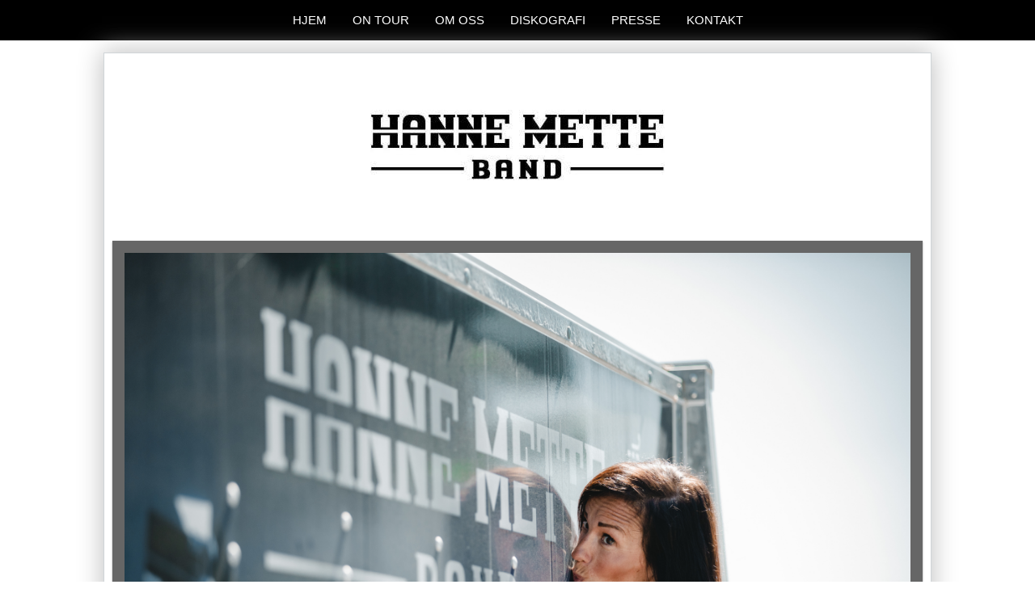

--- FILE ---
content_type: text/html
request_url: http://hannemette.com/presse.html
body_size: 2567
content:
<!DOCTYPE html>
<!-- Systemet vil fylle inn riktig språkkode i lang="" -->
<html lang="no">

<head>

    <meta charset="utf-8">
    <meta content="IE=edge" http-equiv="X-UA-Compatible">
    <meta content="width=device-width, shrink-to-fit=no, initial-scale=1" name="viewport">

    <!-- Systemet vil fylle inn side tittel automatisk -->
    <title>PRESSE</title>


    <!-- Concert er navnet på ditt tema. Navngi den til noe ønskelig -->

    <!-- ds.css inneholder responsiv grid som kan benyttes. Widgets vil også bruke dette, bør derfor inkluderes -->
    <link href="themes/Concert/dsFramework/css/ds.css" rel="stylesheet">


    <!-- style.css er den filen du legger inn dine stilsettinger i -->
    <link href="themes/Concert/css/style.css" rel="stylesheet">

    <!-- custom.css genereres av systemet -->
    <link href="themes/Concert/css/custom.css" rel="stylesheet">

    <!-- user.css genereres av systemet, men er fritekst feltet hvor man kan skrive css fritt -->
    <link href="themes/Concert/css/user.css" rel="stylesheet">

    <link href="https://fonts.googleapis.com/css?family=Noto+Sans" rel="stylesheet">
<meta content="sidebygger 2.0" name="domeneshop"><meta content="" name="description"></head>

<body id="presse">
<!-- div med classen "site" må være med, da denne spiller en rolle i redigeringsmodus -->
<div class="site">

    <!-- Henter inn navigasjonen, kommer som <li><a></a></li> -->
    <div class="ds-navbar collapse" id="ds-navbar">
        <!-- Knapp for å åpne og lukke navigasjon på små skjermer. data-collapse er id på element som skal lukkes og åpnes -->
        <div class="btn success right hide-desktop ds-hamburger-container" data-collapse="ds-navbar" data-toggle="ds-hamburger-container-cross">

            <div class="bar1"></div>
            <div class="bar2"></div>
            <div class="bar3"></div>

        </div>
        <div class="menu block-navigation">

            <ul><li data-sort="0"><a class="item-0" href="index.html" id="menuitem-hjem">HJEM</a></li><li data-sort="1"><a class="item-1" href="on-tour.html" id="menuitem-on-tour">ON TOUR</a></li><li data-sort="1"><a class="item-1" href="om-oss.html" id="menuitem-om-oss">OM OSS</a></li><li data-sort="2"><a class="item-2" href="diskografi.html" id="menuitem-diskografi">DISKOGRAFI</a></li><li data-sort="3"><a class="current item-3" href="presse.html" id="menuitem-presse">PRESSE</a></li><li data-sort="4"><a class="item-4" href="kontakt.html" id="menuitem-kontakt">KONTAKT</a></li></ul>

        </div>
    </div>

    <!-- Start din kode nedenfor -->
    <div class="container">


        <div class="row">
            <div class="col-12">
                
            </div>
        </div>
        <div class="row">
            <!-- Viser logo eller alternativ tekst -->
            <div class="logo"><img alt="logo" class="logo" src="images/uploads/logo-hanne-mette-band_sort-skrift.jpg"></div>
            <div class="ds-flex-container">


                <!-- Hvis ikke det finnes menypunkter i nnavigasjon, fjernes hele diven med class block-navigation -->
                
                
                <div class="block-3 col-3 col-xs-12 right">
                    <div class="aside">
                        <!-- block-2 brukes gjerne som høyre kolonne -->
                        <div><p><img src="images/uploads/042a9157.jpg" data-mce-src="images/uploads/042a9157.jpg"></p></div>
                    </div>
                </div>
            </div>
        </div>
        <div class="row block-4">
            <div class="col-12">
                <div class="box default" id="block-4"><p><b>HANNE METTE BAND – PRESSESKRIV</b></p><p><span style="font-weight: 400;" data-mce-style="font-weight: 400;">Hanne Mette Band har sitt utspring i Våler i Solør som for første gang så dagens lys i april 2012. Vokalisten Hanne Mette har gitt ut 4 plater. Som har resultert i 3 Spellemann-nominasjoner og 1 Spellemannpris.</span></p><p><span style="font-weight: 400;" data-mce-style="font-weight: 400;">Hanne Mette fikk Spellemann for sin CD ”Minner” som ble gitt ut i 2013. En Spellemannpris er den største anerkjennelse en norsk artist kan få – den signaliserer at denne artisten ga ut det aller beste albumet i Norge i sin sjanger akkurat dette året, og fører alltid med seg stor interesse fra både arrangører, media og publikum.</span></p><p><span style="font-weight: 400;" data-mce-style="font-weight: 400;">Hanne Mette Band er publikumsvennlig, nyskapende og kvalitetsbevisst. Bandet gleder seg stort over den stadig voksende fanskaren som møter dem på fester/konserter. De har en tilhengerskare som omfatter folk i absolutt alle aldre og har et repertoar som når både et yngre og eldre publikum.</span></p><p><span style="font-weight: 400;" data-mce-style="font-weight: 400;">Hanne Mette Band består av:</span></p><p><b>Hanne Mette Gunnarsrud</b><span style="font-weight: 400;" data-mce-style="font-weight: 400;">, vokal</span><span style="font-weight: 400;" data-mce-style="font-weight: 400;"><br></span><b>Anders Lauten</b><span style="font-weight: 400;" data-mce-style="font-weight: 400;">, trommer</span><span style="font-weight: 400;" data-mce-style="font-weight: 400;"><br></span><b>Bo Thomas Bråten</b><span style="font-weight: 400;" data-mce-style="font-weight: 400;">, keyboards/kor</span><span style="font-weight: 400;" data-mce-style="font-weight: 400;"><br></span><b>Hallgeir Lie</b><span style="font-weight: 400;" data-mce-style="font-weight: 400;">, gitar/vokal</span><span style="font-weight: 400;" data-mce-style="font-weight: 400;"><br></span><b>Arnt Gisnås</b><span style="font-weight: 400;" data-mce-style="font-weight: 400;">, bass/kor</span></p><p><span style="font-weight: 400;" data-mce-style="font-weight: 400;">Alle albumene kan kjøpes fysisk ellers finner dere den på strømmetjenestene Spotify, Tidal, Itunes osv.</span></p><p><span style="font-weight: 400;" data-mce-style="font-weight: 400;">HMB jobber jevnlig i studio med nytt materiell og kommer ut med nye flott låter jevnt utover året.&nbsp;</span></p><p><b>Hanne Mette Band</b><span style="font-weight: 400;" data-mce-style="font-weight: 400;"> gleder seg alltid til å komme ut til publikumet sitt for å presentere låtene sine live.&nbsp;</span></p><p><span style="font-weight: 400;" data-mce-style="font-weight: 400;">Følg oss gjerne på </span><a href="https://www.facebook.com/hannemetteband" data-mce-href="https://www.facebook.com/hannemetteband"><b><i>https://www.facebook.com/hannemetteband</i></b></a> <span style="font-weight: 400;" data-mce-style="font-weight: 400;">der dere får se hvor mye gøy vi er med på i løpet av et helt musikkår</span><b><i>.&nbsp;</i></b></p><p><a href="https://www.instagram.com/hannemetteband/" data-mce-href="https://www.instagram.com/hannemetteband/"><b><i>https://www.instagram.com/hannemetteband/</i></b></a></p><p><a href="https://www.tiktok.com/@hannemetteband" data-mce-href="https://www.tiktok.com/@hannemetteband"><b><i>https://www.tiktok.com/@hannemetteband</i></b></a></p><p><b><i>SnapChat: hannemetteband</i></b></p><p><br></p><p><b><i>post@hannemette.com</i></b></p></div>
            </div>
        </div>

        
    </div>

</div>

<script src="themes/Concert/dsFramework/js/ds.js" type="text/javascript"></script>


</body>

</html><!--This page was generated using the Domainname.shop sitebuilder. The theme, CSS and other design elements of this website is licensed under Creative Commons Attribution 4.0 (https://sidebygger.domeneshop.no/license.txt).-->

--- FILE ---
content_type: text/css
request_url: http://hannemette.com/themes/Concert/dsFramework/css/ds.css
body_size: 3348
content:
/* Domeneshop css framework v.1.4 */
@import url(dsImageThumbGallery.css);
:root{

}


body{
    margin: 0;
    font-family: -apple-system, BlinkMacSystemFont, "Segoe UI", Roboto, "Helvetica Neue", Arial, sans-serif, "Apple Color Emoji", "Segoe UI Emoji", "Segoe UI Symbol";
    font-size: 1rem;
    font-weight: 400;
    line-height: 1.5;
    color: #212529;
    text-align: left;
}

/* Typography */

h1, .h1 {
    font-size: 2.5rem;
}

h2, .h2 {
    font-size: 2rem;
}

h3, .h3 {
    font-size: 1.75rem;
}

h4, .h4 {
    font-size: 1.5rem;
}

h5, .h5 {
    font-size: 1.25rem;
}

h6, .h6 {
    font-size: 1rem;
}

p {
    display: block;
    margin-top: 0em;
    margin-bottom: 1em;
    margin-left: 0;
    margin-right: 0;
}
/* Typography end */


/* Responsive grids */
* {
    box-sizing: border-box;
    padding: 0;
    margin: 0;
}

.row::after {
    content: "";
    clear: both;
    display: table;
}

.row {
    position: relative;
    margin-right: -15px;
    margin-left: -15px;
}

[class*="col-"] {
    box-sizing: border-box;
    float: left;
    padding: 15px;
}

/* For mobile phones: */
[class*="col-"] {
    width: 100%;
}

@media only screen and (min-width: 600px) {
    /* For tablets: */
    .col-xs-1 {
        width: 8.33%;
    }

    .col-xs-2 {
        width: 16.66%;
    }

    .col-xs-3 {
        width: 25%;
    }

    .col-xs-4 {
        width: 33.33%;
    }

    .col-xs-5 {
        width: 41.66%;
    }

    .col-xs-6 {
        width: 50%;
    }

    .col-xs-7 {
        width: 58.33%;
    }

    .col-xs-8 {
        width: 66.66%;
    }

    .col-xs-9 {
        width: 75%;
    }

    .col-xs-10 {
        width: 83.33%;
    }

    .col-xs-11 {
        width: 91.66%;
    }

    .col-xs-12 {
        width: 100%;
    }
}

@media only screen and (min-width: 768px) {
    /* For desktop: */
    .col-1 {
        width: 8.33%;
    }

    .col-2 {
        width: 16.66%;
    }

    .col-3 {
        width: 25%;
    }

    .col-4 {
        width: 33.33%;
    }

    .col-5 {
        width: 41.66%;
    }

    .col-6 {
        width: 50%;
    }

    .col-7 {
        width: 58.33%;
    }

    .col-8 {
        width: 66.66%;
    }

    .col-9 {
        width: 75%;
    }

    .col-10 {
        width: 83.33%;
    }

    .col-11 {
        width: 91.66%;
    }

    .col-12 {
        width: 100%;
    }
}

/* Slutt responsiv rammeverk */


/* For dem som ønsker å bruke flexbox som layout */

.blog-items-container{

    box-sizing: border-box;
    display: -webkit-flex;
    display: -ms-flexbox;
    display: flex;
    -webkit-justify-content: space-around; /* Safari 6.1+ */
    justify-content: space-around;
}
.blog-items-container > div{

    flex: 1;
    padding: 10px;
       }


.ds-flex-container{
    margin: auto;
    display: -webkit-flex;
    display: -ms-flexbox;
    display: flex;
}

.ds-flex-container > :first-child{
    margin-left: 0px!important;
}
.ds-flex-container > :last-child{
    margin-right: 0px!important;
}
.ds-flex-container > div{
    margin:10px;
    flex-grow: 1;
    flex-basis: 0;
}

.ds-flex-col {
    flex: 1;
}

.ds-flex-container-thirds {
    display: flex;
    justify-content: space-between;
}
.ds-flex-container-thirds .col {
    width: 32%;
}

._50 {
    flex: 5;
}

._40 {
    flex: 4;
}
._30 {
    flex: 3;
}
._20 {
    flex: 2;
}

@media (max-width: 400px) {
    .ds-flex-container, .blog-items-container {
        display: block;
    }
}

/* Slutt på flexbox grid */

.clear {
    clear: both;
}

/* Buttons */

.btn {
    border: none; /* Remove borders */
    color: white; /* Add a text color */
    padding: 14px 28px; /* Add some padding */
    cursor: pointer; /* Add a pointer cursor on mouse-over */
}

a.btn {
    text-decoration: none;
}


/* Hamburger button */
.ds-bar-container{
    display: inline-block;
    cursor: pointer;
}

.bar1, .bar2, .bar3 {
    width: 35px;
    height: 5px;
    background-color: #333;
    margin: 6px 0;
    transition: 0.4s;
    -webkit-transition: width 2s; /* Safari */

}

/* Rotate first bar */
.ds-hamburger-container-cross .bar1 {
    -webkit-transform: rotate(-45deg) translate(-9px, 6px) ;
    transform: rotate(-45deg) translate(-9px, 6px) ;
}

/* Fade out the second bar */
.ds-hamburger-container-cross .bar2 {
    opacity: 0;
}

/* flip */
.ds-hamburger-container-cross .bar3 {
    -webkit-transform: rotate(45deg) translate(-8px, -8px) ;
    transform: rotate(45deg) translate(-8px, -8px) ;
}


/* Rotate first bar */
.ds-hamburger-container-rotate .bar1 {
    -ms-transform: rotate(30deg); /* IE 9 */
    -webkit-transform: rotate(30deg); /* Safari */
    transform: rotate(30deg);
}


/* Fade out the second bar */
.ds-hamburger-container-rotate .bar2 {
    -ms-transform: rotate(30deg); /* IE 9 */
    -webkit-transform: rotate(30deg); /* Safari */
    transform: rotate(30deg);
}


/* Rotate last bar */
.ds-hamburger-container-rotate .bar3 {
    -ms-transform: rotate(30deg); /* IE 9 */
    -webkit-transform: rotate(30deg); /* Safari */
    transform: rotate(30deg);

}





/* end Buttons */



/* Colors */
.success {
    background-color: #4CAF50;
}

/* Green */
.success:hover {
    background-color: #46a049;
}

.info {
    background-color: #3498db;
    color: #ffffff;
}

/* Blue */
.info:hover {
    background: #0b7dda;
}

.warning {
    background-color: #f68b20;
}

/* Orange */
.warning:hover {
    background: #e68a00;
}

.danger {
    background-color: #f44336;
}

/* Red */
.danger:hover {
    background: #da190b;
}

.default {
    background-color: #e7e7e7;
    color: black;
}

/* Gray */
.default:hover {
    background: #ddd;
}


.block{
    margin-bottom: 15px;
}

/* Faktaboks */

.box {
    box-sizing: border-box;
    border: 1px solid #ddd; /* Remove borders */
    padding: 10px; /* Add some padding */

}

.alertbox {
    position: absolute;
    text-align: center;
    width: 100%;
    padding-top: 2px;
    padding-bottom: 2px;
}

/* kan benyttes til å sjule elementer visuelt */
.hidden {
    display: none;
    visibility: hidden;
}

/* modal box * */

/* The Modal (background) */
.dsmodal {
    display: none; /* Hidden by default */
    position: fixed; /* Stay in place */
    z-index: 99999; /* Sit on top */
    margin: 5% auto;
    left: 0;
    right: 0;
    top: 10px;
    width: 100%; /* Full width */
    height: 100%; /* Full height */
    overflow: auto; /* Enable scroll if needed */
    background-color: rgb(0, 0, 0); /* Fallback color */
    background-color: rgba(0, 0, 0, 0.4); /* Black w/ opacity */
}

/* Modal Content/Box */
.modal-content {
    background-color: #fefefe;
    margin: 15% auto; /* 15% from the top and centered */
    padding: 20px;
    border: 1px solid #888;
    width: 80%; /* Could be more or less, depending on screen size */
}

/* The Close Button */
.close {
    color: #aaa;
    float: right;
    font-size: 28px;
    font-weight: bold;
}

.close:hover,
.close:focus {
    color: black;
    text-decoration: none;
    cursor: pointer;
}

img {
    max-width: 100%;
}

img.alignCenter {
    display: block;
    margin: 0 auto;
}

.alignCenter, .alignCenter input {
    text-align: center;
}

/* TABS */

/* Style the tab */
div.tab {
    overflow: hidden;
    border: 1px solid #ccc;
    background-color: #f1f1f1;
}

/* Style the buttons inside the tab */
div.tab button {
    background-color: inherit;
    float: left;
    border: none;
    outline: none;
    cursor: pointer;
    padding: 14px 16px;
    transition: 0.3s;
}

/* Change background color of buttons on hover */
div.tab button:hover {
    background-color: #ddd;
}

/* Create an active/current tablink class */
div.tab button.active {
    background-color: #ccc;
}

/* Style the tab content */
.tabcontent {
    display: none;
    padding: 6px 12px;
    border: 1px solid #ccc;
    border-top: none;
}

/* FORMS */

input[type=text], input[type=email], input[type=password], textarea {
    width: 100%;
    padding: 12px 20px;
    margin: 8px 0;
    box-sizing: border-box;
    border: solid #000000 1px;
}

select {
    width: 100%;
    padding: 16px 20px;
    border: none;
    border-radius: 4px;
    background-color: #f1f1f1;
}

/* ANIMATIONS */

/* FADE */

/* Css fade in animation */
[class*="fade-in-"] {
    opacity: 0;
    -webkit-animation: fade-in linear forwards;
    animation: fade-in linear forwards;
}

.fade-in-1 {
    animation-duration: 1s;
}

.fade-in-2 {
    animation-duration: 2s;
}

.fade-in-3 {
    animation-duration: 2s;
}

@-webkit-keyframes fade-in {
    0% {
        opacity: 0;
    }
    100% {
        opacity: 1;
    }
}

@keyframes fade-in {
    0% {
        opacity: 0;
    }
    100% {
        opacity: 1;
    }

}

/* Css fade in animation */
[class*="fade-out-"] {
    opacity: 1;
    -webkit-animation: fade-out linear forwards;
    animation: fade-out linear forwards;
}

.fade-out-1 {
    animation-duration: 1s;
}

.fade-out-2 {
    animation-duration: 2s;
}

.fade-out-3 {
    animation-duration: 2s;
}

@-webkit-keyframes fade-out {
    0% {
        opacity: 1;
    }
    100% {
        opacity: 0;
    }
}

@keyframes fade-out {
    0% {
        opacity: 1;
    }
    100% {
        opacity: 0;
    }

}

/* DELAY */

.delay-1 {
    animation-delay: 1s;
}

.delay-2 {
    animation-delay: 2s;
}

.delay-3 {
    animation-delay: 3s;
}


/* ANIMATIONS END */



/* NAVIGATION */

/* Horizontal menu */

/* Add a black background color to the top navigation */
.ds-navbar {
    background: #e7e7e7;
    overflow: hidden;
}

/* Hide the link that should open and close the topnav on small screens */
.hide-desktop {
    display: none!important;
}


.ds-navbar ul {

    display: -webkit-flex;
    display: -ms-flexbox;
    display: flex;
    align-items: center;
    justify-content: center;
    width: 100%;
    list-style-type: none;
    margin: 0;
    padding: 0;
    overflow: hidden;
}

.ds-navbar li {
    float: left;
    list-style: none;
}

.ds-navbar li a {
    color: #000000;
    display: block;
    text-align: center;
    padding: 14px 16px;
    text-decoration: none;
    font-size: 15px;
}

/* Change the link color to #111 (black) on hover */
.ds-navbar li a:hover {
}







/* VERTICAL MENU */

.ds-vertical-navigation {
    width:100%; /* Set a width if you like */

}
.ds-vertical-navigation li{
    list-style: none;
}

.ds-vertical-navigation a {
    background-color: #e7e7e7; /* Grey background color */
    color: black; /* Black text color */
    display: block; /* Make the links appear below each other */
    padding: 12px; /* Add some padding */
    text-decoration: none; /* Remove underline from links */
}

.ds-vertical-navigation a:hover {
    background-color: #ccc; /* Dark grey background on mouse-over */
}

.ds-vertical-navigation a.active {
    background-color: #4CAF50; /* Add a green color to the "active/current" link */
    color: white;
}

/* END VERTICAL MENU */







/* When the screen is less than 600 pixels wide, hide all links, except for the first one ("Home"). Show the link that contains should open and close the topnav (.icon) */
@media screen and (max-width: 600px) {
    .collapse li {
        display: none;
    }

    .ds-navbar ul, .ds-vertical-navigation ul {
        display: block;
    }

    .ds-navbar li, .ds-vertical-navigation li {
        float: none;
        border-bottom: solid 1px #686868;
    }

    .hide-desktop {
        display: block!important;
    }
    .hide-mobile {
        display: none!important;
    }

}

/* The "responsive" class is added to the topnav with JavaScript when the user clicks on the icon. This class makes the topnav look good on small screens (display the links vertically instead of horizontally) */
@media screen and (max-width: 600px) {
    .ds-navbar.responsive , .ds-vertical-navigation.responsive {
        position: relative;
    }

    .ds-navbar.responsive li , .ds-vertical-navigation.responsive li {
        float: none;
        display: block;
        text-align: left;
    }
}

--- FILE ---
content_type: text/css
request_url: http://hannemette.com/themes/Concert/css/style.css
body_size: 741
content:
html {
    font-family: 'Noto Sans', sans-serif;
    font-size: 12pt;
    height: 100%;
}

body {

}

h1, h2, h3, h4 {
    margin-bottom: 15px;
}

h1 {
    color: #000000;
}

.content h1 {
    text-align: center;
}

.content {
    text-align: justify;
}

.frontpage #header {
    height: 100vh;

}

#header {
    font: normal 100%/normal Arial, Helvetica, sans-serif;
    color: #FFFFFF;
    background: url("../images/black-and-white-2600809_1280.jpg");
    min-height: 500px;
    background-size: cover;
    display: flex; /* establish flex container */
    flex-direction: column; /* make main axis vertical */
    justify-content: center; /* center items vertically, in this case */
    align-items: center;
    text-align: center;

}

#header h1 {
    color: #FFFFFF;
}

.container {
    width: 80%;
    max-width: 1400px;
    margin: auto;
    margin-top: 15px;
    background: #ffffff;
    border: solid 1px #d0d5d8;
    padding: 10px;

    -webkit-box-shadow: 0px 0px 29px 2px rgba(194,194,194,1);
    -moz-box-shadow: 0px 0px 29px 2px rgba(194,194,194,1);
    box-shadow: 0px 0px 29px 2px rgba(194,194,194,1);
}



.logo {
    max-width: 100%;
    margin: auto;
    padding: 15px;
    text-align: center;
    font-size: 3rem;
    text-shadow: 2px 2px #000000;
}

.aside {
    background-color: #666666;
    padding: 15px;
    color: #ffffff;
    text-align: center;
    font-size: 14px;
    box-shadow: 0 1px 3px rgba(0, 0, 0, 0.12), 0 1px 2px rgba(0, 0, 0, 0.24);
}

#footer {
    background-color: #000;
    color: #ffffff;
    text-align: center;
    font-size: 12px;
    padding: 15px;
}

.right {
    float: right;
}

.ds-navbar{
    background: #000000;
}
.ds-navbar li a{
    color: #FFFFFF;
    text-transform: uppercase;
}
.ds-navbar li:hover{
    background: #686868;
}


@media only screen and (max-width: 600px) {
    .container{
        width: 100%;
    }

    .logo {
        width: 100%;
    }

}



--- FILE ---
content_type: text/css
request_url: http://hannemette.com/themes/Concert/css/custom.css
body_size: 281
content:

    html{
    min-height:100%;
    }
    body{

        background: #ffffff;
        }
        
        #header {
         
        }


        h1,h2{
        color: ;
        }

        p{
        color: ;
        }
        a{
        color: ;
        }
        a.active{
         background: !important;
        }
        .navbar-default .navbar-nav > li > a.active {
           color: ;
        font-style:bold;
        }
        .img-left{
            float: left;
            margin-right:10px;
        }

        .img-right{
            float: right;
            margin-left:10px;
        }
       .img-center{
    float: left;
    margin-left: auto;
    margin-right: auto;
        }

        .ds-vertical-navigation a, .ds-navbar a{
        background:
        }

        